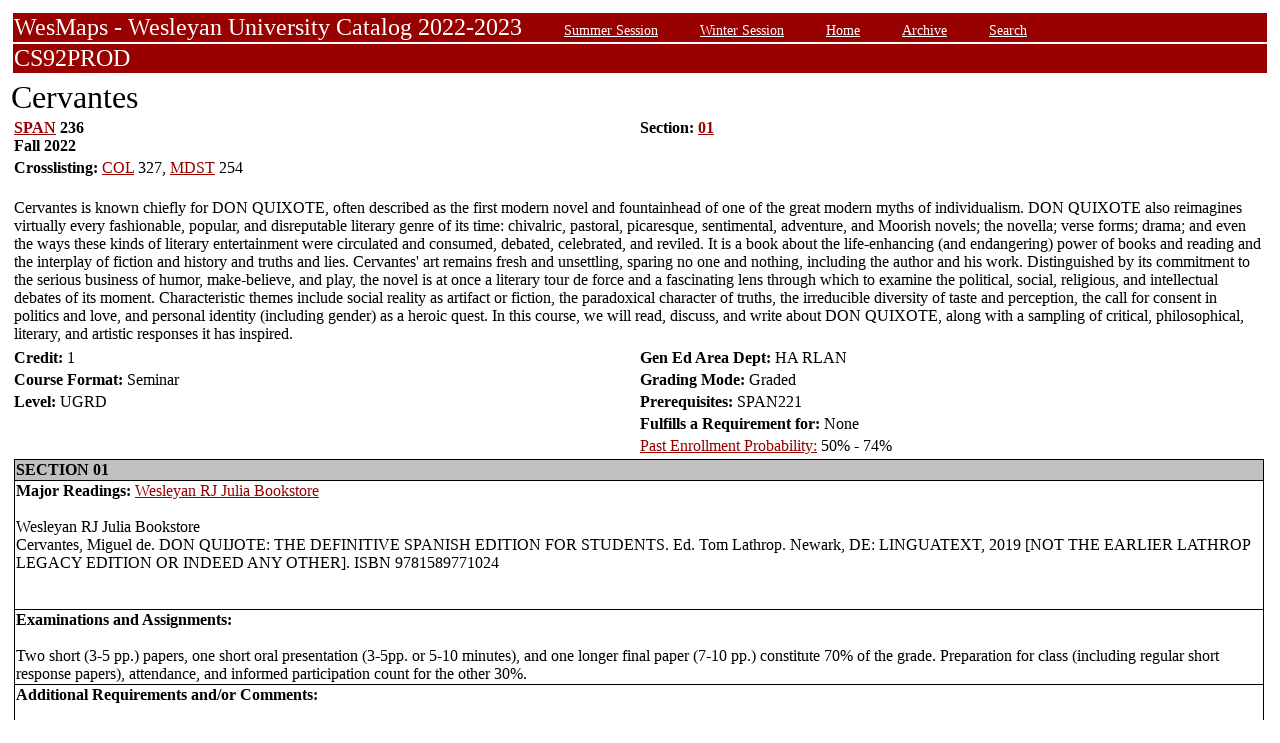

--- FILE ---
content_type: text/html;charset=UTF-8
request_url: https://owaprod-pub.wesleyan.edu/reg/!wesmaps_page.html?stuid=&crse=007151&term=1229
body_size: 7828
content:
<HTML><TITLE>Cervantes SPAN  236</TITLE><BODY>
<table  width="100%" align="center">
<tr><td>
<link rel=stylesheet type="text/css" href="style.css"/>
<table  width="100%" align="center">
<TR><TD class=header colspan=3>WesMaps - Wesleyan University Catalog 2022-2023
&nbsp;&nbsp;&nbsp;&nbsp;&nbsp;&nbsp;<A class="header" href="!wesmaps_page.html?stuid=&facid=NONE&sum_win_terms=&term_cat=S">Summer Session</A>
&nbsp;&nbsp;&nbsp;&nbsp;&nbsp;&nbsp;<A class="header" href="!wesmaps_page.html?stuid=&facid=NONE&sum_win_terms=&term_cat=W">Winter Session</A>
&nbsp;&nbsp;&nbsp;&nbsp;&nbsp;&nbsp;<A class="header" href="!wesmaps_page.html?stuid=&facid=NONE&term=1229">Home</A>
&nbsp;&nbsp;&nbsp;&nbsp;&nbsp;&nbsp;<A class="header" href="!wesmaps_page.html?stuid=&facid=NONE&wesmaps_archive=">Archive</A>
&nbsp;&nbsp;&nbsp;&nbsp;&nbsp;&nbsp;<A class="header" href="!wesmaps_page.html?stuid=&facid=NONE&page=search&term=1229">Search</A>
</TD></TR><TR><TD colspan=3 class=header>CS92PROD
</TD></TR>
</table>
</td></tr>
<tr><td>
<!-- procedure print_course_descr crse_id 007151 strm 1229 DB=CS92PROD -->
<A name="TOP"></A>
<SPAN class="title">Cervantes</SPAN><BR/>
<table  border=0>
<TR><TD width=33% valign=top>
<B><a href="!wesmaps_page.html?stuid=&facid=NONE&subj_page=SPAN&term=1229">SPAN</a> 236<BR/>
Fall 2022
</b></td><td width=33% valign=top><B>Section: 
<A HREF="#01">01</a>&nbsp;&nbsp;
</b></td></tr>
<tr><td colspan=2><b>Crosslisting: </b>
<a href="!wesmaps_page.html?stuid=&facid=NONE&subj_page=COL&term=1229">COL</a> 327, <a href="!wesmaps_page.html?stuid=&facid=NONE&subj_page=MDST&term=1229">MDST</a> 254</TD></TR>
</td></tr>
<TR><TD colspan=3><BR/>
Cervantes is known chiefly for DON QUIXOTE, often described as the first modern novel and fountainhead of one of the great modern myths of individualism. DON QUIXOTE also reimagines virtually every fashionable, popular, and disreputable literary genre of its time: chivalric, pastoral, picaresque, sentimental, adventure, and Moorish novels; the novella; verse forms; drama; and even the ways these kinds of literary entertainment were circulated and consumed, debated, celebrated, and reviled. It is a book about the life-enhancing (and endangering) power of books and reading and the interplay of fiction and history and truths and lies. Cervantes' art remains fresh and unsettling, sparing no one and nothing, including the author and his work. Distinguished by its commitment to the serious business of humor, make-believe, and play, the novel is at once a literary tour de force and a fascinating lens through which to examine the political, social, religious, and intellectual debates of its moment. Characteristic themes include social reality as artifact or fiction, the paradoxical character of truths, the irreducible diversity of taste and perception, the call for consent in politics and love, and personal identity (including gender) as a heroic quest. In this course, we will read, discuss, and write about DON QUIXOTE, along with a sampling of critical, philosophical, literary, and artistic responses it has inspired.</TD></TR>
<tr></tr>
</td>
</tr>
<tr>
<td width=33% valign=bottom><b>Credit: </b>1</td>
<td colspan=2 width=33% valign=bottom><b>Gen Ed Area Dept: </b>
HA RLAN</td></tr>
<tr><td valign=bottom><b>Course Format: </b>Seminar<td width=33% valign=bottom><b>Grading Mode: </b>Graded</td></tr>
<tr></td><td valign=bottom><b>Level: </b>UGRD</td>
<td colspan=3 width=33% valign=bottom><b>Prerequisites: </b>SPAN221</td>
</tr><tr></td><td></td>
<td colspan=3 width=33% valign=bottom><b>Fulfills a Requirement for: </b>None</td>
</tr>
</tr><tr></td><td></td>
<td colspan=3 width=33% valign=bottom><a href="http://www.wesleyan.edu/registrar/registration/past_enrollment_probability.html" target=_blank>Past Enrollment Probability:</a>  50% - 74%</td>
</tr>
<tr><td colspan=3 id="print_sect_info">
<!-- procedure print_sections_offered -->
<a name="01"></a>
<table  border=1 style="border-color:black;border-collapse:collapse;" width=100%>
<TR><TD colspan=6 bgcolor="#C0C0C0"><b>SECTION 01</td></tr> 
<tr><td colspan=6><b>Major Readings: </b><a href="https://wesleyan.verbacompare.com/" target="_blank">Wesleyan RJ Julia Bookstore</a>
<br><br>Wesleyan RJ Julia Bookstore<br>Cervantes, Miguel de. DON QUIJOTE: THE DEFINITIVE SPANISH EDITION FOR STUDENTS. Ed. Tom Lathrop. Newark, DE: LINGUATEXT, 2019 [NOT THE EARLIER LATHROP LEGACY EDITION OR INDEED ANY OTHER]. ISBN 9781589771024<br><br><br></td></tr>
<tr><td colspan=6><b>Examinations and Assignments: </b><br/><br>Two short (3-5 pp.) papers, one short oral presentation (3-5pp. or 5-10 minutes), and one longer final paper (7-10 pp.) constitute 70% of the grade. Preparation for class (including regular short response papers), attendance, and informed participation count for the other 30%.</td></tr>
<tr><td colspan=6><b>Additional Requirements and/or Comments: </b><br/><br>SPAN236 is intended for students who have completed SPAN 221 with a B- or better. Students who have not done so should consult with the professor before pre-registering. Readings, written assignments, and class discussion will be in Spanish. Only COL students may take this course CR/U. Reading and writing are the best ways for adult learners to improve their spoken Spanish. You will therefore improve all of your language skills in this course. </td></tr>
<tr><td colspan=6><b>Instructor(s):</b> <a target="_blank" href="http://www.wesleyan.edu/academics/faculty/marmstrong/profile.html">Armstrong-Roche,Michael </a>&nbsp;&nbsp;&nbsp;&nbsp;&nbsp;&nbsp;&nbsp;&nbsp;&nbsp;<b>Times:</b> ..T.R.. 07:10PM-08:30PM; &nbsp;&nbsp;&nbsp;&nbsp;&nbsp;&nbsp;<b>Location:</b> BOGH110; </td></tr>
<!-- procedure print_available_seats vcrse_id="007151" vstrm="1229" sect="01" -->
<!-- procedure print_available_seats v_cnt=1 -->
<tr><td width=30%><a href="https://www.wesleyan.edu/registrar/registration/RegistrationPDFs/reservedseats.pdf" target="_blank">Total Enrollment Limit: </a>15</td><td width=16%></td><td width=16%>SR major: 8</td><td width=16%>JR major: 2</td><td>&nbsp</td><td>&nbsp</td></tr>
<tr><td width=16%>Seats Available: 5</td><td width=16%>GRAD: X</td><td width=16%>SR non-major: 1</td><td width=16%>JR non-major: 1</td><td width=16%>SO: 2</td><td width=16%>FR: 1</td></tr>
<tr><td><a href="https://www.wesleyan.edu/registrar/registration/RegistrationPDFs/reservedseats.pdf">Drop/Add Enrollment Requests</a></td><td></td><td></td><td></td><td></td><td></td></tr>
<tr><td>Total Submitted Requests: 0</td><td>1st Ranked: 0</td><td>2nd Ranked: 0</td><td>3rd Ranked: 0</td><td>4th Ranked: 0</td><td>Unranked: 0</td></tr>
</table>
</td></tr>
</table>
</td></tr>
</table>
<br />
<table  width="100%" align="left">
<tr><td>
<font face="arial" size="1">Last Updated on JAN-20-2026
<br />
Contact 
<a href="mailto:wesmaps@wesleyan.edu">wesmaps@wesleyan.edu </a>
to submit comments or suggestions. Please include a url,  course title, faculty name or other page reference in your email 
? Wesleyan University,  Middletown, Connecticut, 06459
</font>
</TD></TR>
</table>
<!-- Global site tag (gtag.js) - Google Analytics -->
<script async src="https://www.googletagmanager.com/gtag/js?id=G-7W23NBT0TH"></script>
<script>
window.dataLayer = window.dataLayer || [];
function gtag(){dataLayer.push(arguments);}
gtag('js', new Date());
gtag('config', 'G-7W23NBT0TH')
</script>
<script type="text/javascript">
var gaJsHost = (("https:" == document.location.protocol) ? "https://ssl." : "http://www.");
document.write(unescape("%3Cscript src='" + gaJsHost + "google-analytics.com/ga.js' type='text/javascript'%3E%3C/script%3E"));
</script>
<script type="text/javascript">
var pageTracker = _gat._getTracker("UA-5332725-1");
pageTracker._setDomainName(".wesleyan.edu");
pageTracker._trackPageview();
</script>
</body></html>
